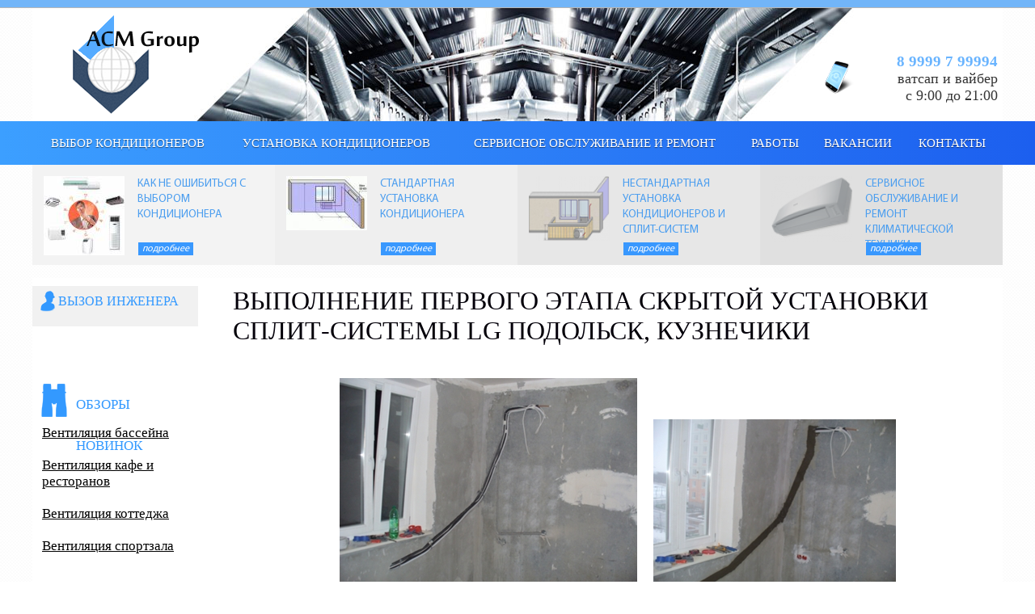

--- FILE ---
content_type: text/html; charset=utf-8
request_url: https://osmin.in/vypolnenie-pervogo-etapa-skrytoy-ustanovki-split
body_size: 5499
content:
<!DOCTYPE html PUBLIC "-//W3C//DTD XHTML+RDFa 1.0//EN"
  "http://www.w3.org/MarkUp/DTD/xhtml-rdfa-1.dtd">
<html xmlns="http://www.w3.org/1999/xhtml" xml:lang="ru" version="XHTML+RDFa 1.0" dir="ltr"
  xmlns:content="http://purl.org/rss/1.0/modules/content/"
  xmlns:dc="http://purl.org/dc/terms/"
  xmlns:foaf="http://xmlns.com/foaf/0.1/"
  xmlns:og="http://ogp.me/ns#"
  xmlns:rdfs="http://www.w3.org/2000/01/rdf-schema#"
  xmlns:sioc="http://rdfs.org/sioc/ns#"
  xmlns:sioct="http://rdfs.org/sioc/types#"
  xmlns:skos="http://www.w3.org/2004/02/skos/core#"
  xmlns:xsd="http://www.w3.org/2001/XMLSchema#">

<head profile="http://www.w3.org/1999/xhtml/vocab">
  <meta http-equiv="Content-Type" content="text/html; charset=utf-8" />
<script src="https://www.google.com/recaptcha/api.js?hl=ru" async="async" defer="defer"></script>
<meta name="yandex-verification" content="6b72b11f30cbfd0a" />
<meta name="description" content="Выполнение первого этапа скрытой установки сплит-системы LG Подольск, Кузнечики" />
<meta name="abstract" content="Выполнение первого этапа скрытой установки сплит-системы LG Подольск, Кузнечики" />
<meta name="keywords" content="Выполнение первого этапа скрытой установки сплит-системы LG Подольск, Кузнечики" />
<meta name="generator" content="Drupal 7 (https://www.drupal.org)" />
<link rel="canonical" href="https://osmin.in/vypolnenie-pervogo-etapa-skrytoy-ustanovki-split" />
<link rel="shortcut icon" href="https://osmin.in/sites/default/files/favicon.ico" type="image/vnd.microsoft.icon" />
  <title>Выполнение первого этапа скрытой установки сплит-системы LG Подольск, Кузнечики</title>
  <style type="text/css" media="all">
@import url("https://osmin.in/modules/system/system.base.css?smu1lk");
@import url("https://osmin.in/modules/system/system.menus.css?smu1lk");
@import url("https://osmin.in/modules/system/system.messages.css?smu1lk");
@import url("https://osmin.in/modules/system/system.theme.css?smu1lk");
</style>
<style type="text/css" media="all">
@import url("https://osmin.in/modules/comment/comment.css?smu1lk");
@import url("https://osmin.in/modules/field/theme/field.css?smu1lk");
@import url("https://osmin.in/modules/node/node.css?smu1lk");
@import url("https://osmin.in/modules/user/user.css?smu1lk");
@import url("https://osmin.in/sites/all/modules/views/css/views.css?smu1lk");
@import url("https://osmin.in/sites/all/modules/ckeditor/css/ckeditor.css?smu1lk");
</style>
<style type="text/css" media="all">
@import url("https://osmin.in/sites/all/modules/ctools/css/ctools.css?smu1lk");
@import url("https://osmin.in/sites/all/modules/flexslider/assets/css/flexslider_img.css?smu1lk");
@import url("https://osmin.in/sites/all/libraries/flexslider/flexslider.css?smu1lk");
</style>
<style type="text/css" media="all">
@import url("https://osmin.in/sites/all/themes/cond/css/reset.css?smu1lk");
@import url("https://osmin.in/sites/all/themes/cond/css/template.css?smu1lk");
@import url("https://osmin.in/sites/all/themes/cond/css/layout.css?smu1lk");
</style>

<!--[if lte IE 7]>
<link type="text/css" rel="stylesheet" href="https://osmin.in/sites/all/themes/cond/css/ie.css?smu1lk" media="all" />
<![endif]-->

<!--[if IE 6]>
<link type="text/css" rel="stylesheet" href="https://osmin.in/sites/all/themes/cond/css/ie6.css?smu1lk" media="all" />
<![endif]-->
  <script type="text/javascript" src="https://osmin.in/sites/all/modules/jquery_update/replace/jquery/1.10/jquery.min.js?v=1.10.2"></script>
<script type="text/javascript" src="https://osmin.in/misc/jquery-extend-3.4.0.js?v=1.10.2"></script>
<script type="text/javascript" src="https://osmin.in/misc/jquery-html-prefilter-3.5.0-backport.js?v=1.10.2"></script>
<script type="text/javascript" src="https://osmin.in/misc/jquery.once.js?v=1.2"></script>
<script type="text/javascript" src="https://osmin.in/misc/drupal.js?smu1lk"></script>
<script type="text/javascript" src="https://osmin.in/sites/all/modules/jquery_update/replace/ui/external/jquery.cookie.js?v=67fb34f6a866c40d0570"></script>
<script type="text/javascript" src="https://osmin.in/sites/default/files/languages/ru_owg16CmLHLx2EZjsUyZ-iSzW9CIRHkXS4J7OPaNFCLs.js?smu1lk"></script>
<script type="text/javascript" src="https://osmin.in/sites/all/modules/captcha/captcha.js?smu1lk"></script>
<script type="text/javascript" src="https://osmin.in/sites/all/libraries/flexslider/jquery.flexslider-min.js?smu1lk"></script>
<script type="text/javascript" src="https://osmin.in/sites/all/themes/cond/js/templates.js?smu1lk"></script>
<script type="text/javascript" src="https://osmin.in/sites/all/themes/cond/js/carouFredSel/jquery.carouFredSel-6.2.1-packed.js?smu1lk"></script>
<script type="text/javascript">
<!--//--><![CDATA[//><!--
jQuery.extend(Drupal.settings, {"basePath":"\/","pathPrefix":"","setHasJsCookie":0,"ajaxPageState":{"theme":"cond","theme_token":"yfG66qHXC3aqOhsiSEil6VufU-zP4OTUqKh0CHwDLWw","js":{"sites\/all\/modules\/flexslider\/assets\/js\/flexslider.load.js":1,"sites\/all\/modules\/jquery_update\/replace\/jquery\/1.10\/jquery.min.js":1,"misc\/jquery-extend-3.4.0.js":1,"misc\/jquery-html-prefilter-3.5.0-backport.js":1,"misc\/jquery.once.js":1,"misc\/drupal.js":1,"sites\/all\/modules\/jquery_update\/replace\/ui\/external\/jquery.cookie.js":1,"public:\/\/languages\/ru_owg16CmLHLx2EZjsUyZ-iSzW9CIRHkXS4J7OPaNFCLs.js":1,"sites\/all\/modules\/captcha\/captcha.js":1,"sites\/all\/libraries\/flexslider\/jquery.flexslider-min.js":1,"sites\/all\/themes\/cond\/js\/templates.js":1,"sites\/all\/themes\/cond\/js\/carouFredSel\/jquery.carouFredSel-6.2.1-packed.js":1},"css":{"modules\/system\/system.base.css":1,"modules\/system\/system.menus.css":1,"modules\/system\/system.messages.css":1,"modules\/system\/system.theme.css":1,"modules\/comment\/comment.css":1,"modules\/field\/theme\/field.css":1,"modules\/node\/node.css":1,"modules\/user\/user.css":1,"sites\/all\/modules\/views\/css\/views.css":1,"sites\/all\/modules\/ckeditor\/css\/ckeditor.css":1,"sites\/all\/modules\/ctools\/css\/ctools.css":1,"sites\/all\/modules\/flexslider\/assets\/css\/flexslider_img.css":1,"sites\/all\/libraries\/flexslider\/flexslider.css":1,"sites\/all\/themes\/cond\/css\/reset.css":1,"sites\/all\/themes\/cond\/css\/template.css":1,"sites\/all\/themes\/cond\/css\/layout.css":1,"sites\/all\/themes\/cond\/css\/ie.css":1,"sites\/all\/themes\/cond\/css\/ie6.css":1}},"flexslider":{"optionsets":{"default":{"namespace":"flex-","selector":".slides \u003E li","easing":"swing","direction":"horizontal","reverse":false,"smoothHeight":false,"startAt":0,"animationSpeed":600,"initDelay":0,"useCSS":true,"touch":true,"video":false,"keyboard":true,"multipleKeyboard":false,"mousewheel":false,"controlsContainer":".flex-control-nav-container","sync":"","asNavFor":"","itemWidth":0,"itemMargin":0,"minItems":0,"maxItems":0,"move":0,"animation":"fade","slideshow":true,"slideshowSpeed":7000,"directionNav":true,"controlNav":true,"prevText":"\u041d\u0430\u0437\u0430\u0434","nextText":"\u0414\u0430\u043b\u0435\u0435","pausePlay":false,"pauseText":"\u041f\u0430\u0443\u0437\u0430","playText":"\u0418\u0433\u0440\u0430\u0442\u044c","randomize":false,"thumbCaptions":false,"thumbCaptionsBoth":false,"animationLoop":true,"pauseOnAction":true,"pauseOnHover":false,"manualControls":""}},"instances":{"flexslider-1":"default"}}});
//--><!]]>
</script>
</head>
<body class="html not-front not-logged-in one-sidebar sidebar-first page-node page-node- page-node-178 node-type-raboti featured triptych footer-columns" >
  <div id="skip-link">
    <a href="#main-content" class="element-invisible element-focusable">Перейти к основному содержанию</a>
  </div>
    <div class="abs_top"></div>

	<div id="header">
		<div class="header_body">
			<div class="container">
			<div class="mod_logo">
				<a href="/" title="acm group"><img src="https://osmin.in/sites/default/files/logocond.png" alt="acm group" /></a>
			</div>
			<div class="mod_top_address">

              			      <div class="region region-header">
    <div id="block-block-1" class="block block-block">

      
  <div class="content">
    <div class="rteright"><span style="font-size:12px;"><span style="font-family:georgia,serif;"><a href="tel:88007754537">8 9999 7 99994</a></span></span></div>
<p class="rteright">ватсап и вайбер<br />
с 9:00 до 21:00</p>
<p><meta name="yandex-verification" content="6b72b11f30cbfd0a" /></p>
<!-- Yandex.Metrika counter --><script src="//mc.yandex.ru/metrika/watch.js" type="text/javascript"></script><script type="text/javascript">
<!--//--><![CDATA[// ><!--

try { var yaCounter22453615 = new Ya.Metrika({id:22453615});
} catch(e) { }

//--><!]]>
</script>  </div>
</div>
  </div>
			</div>
				<div class="clearfix"></div>
			</div>
			<div class="mod_main_menu">
				<div class="container">

                <h2 class="element-invisible">Главное меню</h2><ul id="main-menu-links" class="menu  clearfix"><li class="menu-369 first"><a href="/kondicionery">выбор кондиционеров</a></li>
<li class="menu-367"><a href="/ustanovka-kondicionerov-0">Установка кондиционеров</a></li>
<li class="menu-365"><a href="/servisnoe-obsluzhivanie-remont-klimaticheskoy">Сервисное обслуживание и ремонт</a></li>
<li class="menu-525"><a href="/works" title="">Работы</a></li>
<li class="menu-373"><a href="/vakansii" title="">Вакансии</a></li>
<li class="menu-370 last"><a href="/nash-adres-v-podolske" title="Контакты">КОНТАКТЫ</a></li>
</ul>				</div>
			</div>
			<div class="container">
				<div class="mod_news">
					  <div class="region region-featured">
    <div id="block-views-stati-block" class="block block-views">

      
  <div class="content">
    <div class="view view-stati view-id-stati view-display-id-block view-dom-id-2a035e9fc93cf353a9eaf6491ceec7dd">
        
  
  
      <div class="view-content">
      <div class="item-list">    <ul>          <li class="views-row views-row-1">  
  <div class="views-field views-field-field-image">        <div class="field-content">

<a href="/kak-ne-oshibitsya-s-vyborom-kondicionera"><img typeof="foaf:Image" src="https://osmin.in/sites/default/files/styles/thumbnail/public/field/image/airpodbor.jpg?itok=BKS7kS8S" width="100" height="98" alt="" /></a></div>  </div>  
  <div class="views-field views-field-title">        <span class="field-content">

<a href="/kak-ne-oshibitsya-s-vyborom-kondicionera">Как не ошибиться с выбором кондиционера</a></span>  </div>  
  <div class="views-field views-field-view-node">        <span class="field-content">

<a href="/kak-ne-oshibitsya-s-vyborom-kondicionera">Подробнее</a></span>  </div></li>
          <li class="views-row views-row-2">  
  <div class="views-field views-field-field-image">        <div class="field-content">

<a href="/standartnaya-ustanovka-kondicionera"><img typeof="foaf:Image" src="https://osmin.in/sites/default/files/styles/thumbnail/public/field/image/standartnyy-montazh-konditsionera-3.jpg?itok=9qsVyCeQ" width="100" height="67" alt="" /></a></div>  </div>  
  <div class="views-field views-field-title">        <span class="field-content">

<a href="/standartnaya-ustanovka-kondicionera">СТАНДАРТНАЯ УСТАНОВКА КОНДИЦИОНЕРА</a></span>  </div>  
  <div class="views-field views-field-view-node">        <span class="field-content">

<a href="/standartnaya-ustanovka-kondicionera">Подробнее</a></span>  </div></li>
          <li class="views-row views-row-3">  
  <div class="views-field views-field-field-image">        <div class="field-content">

<a href="/nestandartnaya-ustanovka-kondicionerov-split"><img typeof="foaf:Image" src="https://osmin.in/sites/default/files/styles/thumbnail/public/field/image/03.png?itok=oEJXme3W" width="100" height="80" alt="" /></a></div>  </div>  
  <div class="views-field views-field-title">        <span class="field-content">

<a href="/nestandartnaya-ustanovka-kondicionerov-split">НЕСТАНДАРТНАЯ УСТАНОВКА КОНДИЦИОНЕРОВ И СПЛИТ-СИСТЕМ</a></span>  </div>  
  <div class="views-field views-field-view-node">        <span class="field-content">

<a href="/nestandartnaya-ustanovka-kondicionerov-split">Подробнее</a></span>  </div></li>
          <li class="views-row views-row-4">  
  <div class="views-field views-field-field-image">        <div class="field-content">

<a href="//servisnoe-obsluzhivanie-remont-klimaticheskoy"><img typeof="foaf:Image" src="https://osmin.in/sites/default/files/styles/thumbnail/public/field/image/04.png?itok=EggrW23r" width="100" height="82" alt="" /></a></div>  </div>  
  <div class="views-field views-field-title">        <span class="field-content">

<a href="//servisnoe-obsluzhivanie-remont-klimaticheskoy">СЕРВИСНОЕ ОБСЛУЖИВАНИЕ И РЕМОНТ КЛИМАТИЧЕСКОЙ ТЕХНИКИ </a></span>  </div>  
  <div class="views-field views-field-view-node">        <span class="field-content">

<a href="//servisnoe-obsluzhivanie-remont-klimaticheskoy">Подробнее</a></span>  </div></li>
      </ul></div>    </div>
  
  
  
  
  
  
</div>  </div>
</div>
  </div>
				</div>
				<div class="crearfix"></div>
			</div>

		</div>
	</div>
	<a name="top"></a>
<div class="container">
	<div id="container">
		<div id="left">
			<div class="left_body">

				<div class="mod_left_menu">
					  <div class="region region-sidebar-first">
    <div id="block-webform-client-block-135" class="block block-webform">

        <h2>Вызов инженера</h2>
    
  <div class="content">
      </div>
</div>
<div id="block-menu-menu-sidebar" class="block block-menu">

      
  <div class="content">
    <ul class="menu clearfix"></ul>  </div>
</div>
  </div>
				</div>
				<div class="mod_novelty">
					<div class="title">обзоры новинок</div>
					  <div class="region region-triptych-middle">
    <div id="block-views-rew-block" class="block block-views">

      
  <div class="content">
    <div class="view view-rew view-id-rew view-display-id-block view-dom-id-da0c3aa305d981ef2434d688c14acbd3">
        
  
  
      <div class="view-content">
      <div class="item-list">    <ul>          <li class="">  
          

<a href="//ventilyaciya-basseyna">Вентиляция бассейна </a>  </li>
          <li class="">  
          

<a href="//ventilyaciya-kafe-restoranov">Вентиляция кафе и ресторанов </a>  </li>
          <li class="">  
          

<a href="//ventilyaciya-kottedzha">Вентиляция коттеджа </a>  </li>
          <li class="">  
          

<a href="//ventilyaciya-sportzala">Вентиляция спортзала </a>  </li>
      </ul></div>    </div>
  
  
  
  
  
  
</div>  </div>
</div>
<div id="block-menu-menu-reviewmenu" class="block block-menu">

      
  <div class="content">
    <ul class="menu clearfix"></ul>  </div>
</div>
<div id="block-block-2" class="block block-block">

      
  <div class="content">
    <p> </p>
<p><a href="/kondicioneru_zanussi"><img alt="" src="/sites/default/files/pictures/zanussi_0.png" style="width: 200px; height: 66px;" /></a></p>
<p> </p>
<p><a href="/kondicioneru_ballu"><img alt="" src="/sites/default/files/pictures/ballu.png" style="width: 200px; height: 64px;" /></a></p>
<p> </p>
<p><a href="/kondicioneru_elektrolux"><img alt="" src="/sites/default/files/pictures/Elektroluks-ZTI-7650-4.jpg" style="width: 200px; height: 69px;" /></a></p>
<p> </p>
<p><a href="/kondicioneru_hitachi"><img alt="" src="/sites/default/files/pictures/log.jpg" style="width: 200px; height: 68px;" /></a></p>
<p> </p>
<p><a href="/kondicioneru_mitsubishi"><img alt="" src="/sites/default/files/pictures/978.jpg" style="width: 200px; height: 83px;" /></a></p>
<p> </p>
  </div>
</div>
  </div>
				</div>

			</div>
		</div>
		<div id="main" class="margin_left">
			<div class="main_body">
            	<div class="main_info">
										<div class="com_services">
                        <h1 class="title">Выполнение первого этапа скрытой установки сплит-системы LG Подольск, Кузнечики</h1>
                                                        <div class="tabs">
                                                              </div>
                          						  <div class="region region-content">
    <div id="block-system-main" class="block block-system">

      
  <div class="content">
    <div id="node-178" class="node node-raboti node-full clearfix" about="/vypolnenie-pervogo-etapa-skrytoy-ustanovki-split" typeof="sioc:Item foaf:Document">

      <span property="dc:title" content="Выполнение первого этапа скрытой установки сплит-системы LG Подольск, Кузнечики" class="rdf-meta element-hidden"></span><span property="sioc:num_replies" content="0" datatype="xsd:integer" class="rdf-meta element-hidden"></span>
  
  <div class="content clearfix">
    <div class="field field-name-field-image field-type-image field-label-hidden"><div class="field-items"><div class="field-item even"><img typeof="foaf:Image" src="https://osmin.in/sites/default/files/vypolnenie_pervogo_jetapa_skrytoi_-71978.jpg" width="368" height="276" alt="" /></div><div class="field-item odd"><img typeof="foaf:Image" src="https://osmin.in/sites/default/files/vypolnenie_pervogo_jetapa_skrytoi_-23691.jpg" width="300" height="225" alt="" /></div><div class="field-item even"><img typeof="foaf:Image" src="https://osmin.in/sites/default/files/ustanovka_kondiccionerov_kuznechik-52576.jpg" width="231" height="173" alt="" /></div></div></div><div class="field field-name-body field-type-text-with-summary field-label-hidden"><div class="field-items"><div class="field-item even" property="content:encoded"><p>Согласитесь хорошо когда ничего не торчит (я про трассу). Такая установка выполняется в два этапа она даже так и называется на сленге монтажниклв "в два этапа" сначала закладывается трасса (трубопрвод с кабелями), а после окончания ремонта подключаем внешний и внутренний блок.   Наши поздравления новоселам Кузнечиков ! ! ! И не забывайте приглашать на ежегодное сервисное обслуживание, тогда <a href="http://osmin.in/kondicioneru"><strong>кондиционер</strong></a><a href="http://osmin.in/kondicioneru"> </a>прослужит долго.   </p>
</div></div></div>  </div>

  
  
</div>
  </div>
</div>
  </div>
						<div class="clr"></div>
					</div>

                    					<div class="clr"></div>
                </div>
            </div>
		</div>
		<div class="clearfix"></div>
		</div>
	</div>

</div>
<div id="footer">
	<div class="footer_body">
		<div class="container">
		<div class="mod_foot_menu">
              <div class="region region-footer-firstcolumn">
    <div id="block-menu-menu-cat" class="block block-menu">

        <h2>Категории</h2>
    
  <div class="content">
    <ul class="menu clearfix"></ul>  </div>
</div>
<div id="block-menu-menu-about" class="block block-menu">

        <h2>Кондиционеры</h2>
    
  <div class="content">
    <ul class="menu clearfix"></ul>  </div>
</div>
  </div>
					</div>
		<div class="mod_foot_social">
			<div class="title">Наши контакты</div>
			<div class="wrap">
			  <div class="region region-footer-thirdcolumn">
    <div id="block-block-3" class="block block-block">

      
  <div class="content">
    <p><a href="/%D0%BA%D0%BE%D0%BD%D1%82%D0%B0%D0%BA%D1%82%D1%8B"><img alt="" src="/sites/default/files/field/image/2015-01-19%2020-33-03%20%D0%A1%D0%BA%D1%80%D0%B8%D0%BD%D1%88%D0%BE%D1%82%20%D1%8D%D0%BA%D1%80%D0%B0%D0%BD%D0%B0.png" style="height:50px; width:140px" /></a></p>
  </div>
</div>
  </div>
			</div>
		</div>
		</div>
		<div class="mod_foot_info">
			<div class="container">
				  <div class="region region-footer">
    <div id="block-block-5" class="block block-block">

      
  <div class="content">
    <p><strong>142110, г. Подольск, ул. Кирова, д.82 </strong></p>
<p><strong>тел.</strong> +7 9999 7 9999 4  <strong>      e-mail: </strong><a href="mailto:6699048@mail.ru">6699048@mail.ru</a></p>
  </div>
</div>
<div id="block-block-4" class="block block-block">

      
  <div class="content">
    <p>© 2011–2021 <strong>АСМ Group</strong></p>
<p><strong>Кондиционирование  Вентиляция  Отопление</strong></p>
  </div>
</div>
  </div>
			</div>


		</div>

	</div>
</div>
<div class="over">
    <div id="cityoverlay">
        <div class="popup">
            <h2>Выберите город</h2><div class="close" onclick="listClose()">Закрыть</div>
            <div class="columns">
                          </div>
        </div>
    </div>
    </div>  <script type="text/javascript" src="https://osmin.in/sites/all/modules/flexslider/assets/js/flexslider.load.js?smu1lk"></script>
</body>
</html>


--- FILE ---
content_type: text/css
request_url: https://osmin.in/sites/all/themes/cond/css/reset.css?smu1lk
body_size: 667
content:
@charset "utf-8";
/* CSS Document */


@font-face {
	font-family: 'MyriadPro-Regular';
	src: url('MyriadPro-Regular.eot')
}

@font-face {
	font-family: 'MyriadPro-Regular';
	src: url('MyriadPro-Regular.ttf')
}

html,
body,
div {
	margin: 0;
}

html,
body {
	height: 100%;
	font-family: Tahoma;
	font-size: 100%;
	color: #000;
	background: #fff url(../images/tpl/body.gif) left top;
}

/* ========== h ========== */

h1,
div.h1,
h2,
div.h2,
h3,
div.h3,
h4,
div.h4,
h5,
div.h5,
h6,
div.h6 {
	font-weight: normal;
	margin: 0 0 .5em 0;
	text-transform: uppercase;
}

/* ========== h1 ========== */

h1,
div.h1 {
	font-size: 1.37em;
}

/* ========== h2 ========== */

h2,
div.h2 {
	font-size: 1.83em;
}

/* ========== h3 ========== */

h3,
div.h3 {
	font-size: 1.66em;
}

/* ========== h4 ========== */

h4,
div.h4 {
	font-size: 1.5em;
}

/* ========== h5 ========== */

h5,
div.h5 {
	font-size: 1.33em;
}

/* ========== table ========== */

table {
	border: 0;
	border-collapse: collapse;
}

/* ========== A ========== */

a {
	color: #69b4ff;
	text-decoration: underline;
}

a:hover {
	text-decoration: none;
}

/* ========== UL ========== */

/* ==== menu ==== */

ul.menu,
ul.menu li,
ul.form,
ul.form li,
ul.lists,
ul.lists li {
	margin: 0;
	padding: 0;
	list-style: none;
	list-style-image: none;
}

ul.menu,
ul.menu li {
	display: block;
}

/* ========== form ========== */

form {
	margin: 0;
	padding: 0;
}

/* ====== label ====== */

.lbl {
	display: block;
	font-size: 11px;
	padding: 0 0 4px 0;
}

/* ========== img ========== */

img {
	border: 0;
}

/* ========== sep ========== */

/* ========== sep_color ========== */

.sep_color,
.sep_color .left,
.sep_color .right {
	height: 1px;
}

.sep_color .left {
	float: left;
	width: 50%;
	background: #2b282b;
}

.sep_color .right {
	margin-left: 50%;
	background: #2b282b;
}

/* ========== all ========== */

.clr {
	height: 0;
	clear: both;
}

.strong {
	font-weight: bold;
}

.align_left {
	text-align: left !important;
}

.align_right {
	text-align: right !important;
}

.flt_left {
	float: left;
}

.flt_right {
	float: right;
}

/* ========== color ========== */

.yelow {
	color: #f5ca00;
}

.red {
	color: #dd5f53;
}

.brown {
	color: #b88067;
}

.red_bg {
	background: #fd2f0d;
	color: #fff;
	padding: 0 5px;
}

--- FILE ---
content_type: text/css
request_url: https://osmin.in/sites/all/themes/cond/css/template.css?smu1lk
body_size: 5894
content:
@charset "utf-8";
/* CSS Document */

/* ========== скелет ========== */
h1.title {
    color: #04000a;
    font-size: 2em;
    padding-bottom: 14px;
}
.abs_top {
	height: 9px;
	width: 100%;
	background: #72b5f8;
	border-bottom: 1px solid #b7b7b7;
	position: absolute;
	left: 0;
	top: 0;
	z-index: 8;
}
.over{
	display: none;
}
.container {
	width: 1200px;
	margin: 0px auto ;
	font-size: 16px;
	background: #fff;
	position: relative;
}
.clearfix {
	clear: both;
}
.mod_top_address p:first-child{
	position: absolute;
	top: -45px;
	right: 0px;

}
.mod_top_address p:first-child span {
	font-size: 14px;
	padding: 0px;
	color: #69b4ff;
}
#container {
	z-index: 7;
	padding: 10px 0;
	margin: 0 34px 0 36px;
}

.main_body {}

.main_body p {
	line-height: 1.3em;
}

.main_info {}

.margin_left {
	margin-left: 248px;
}

.margin_right {}

/* ===== Шапка ===== */

#header .header_body>.container:first-child{
	background: url(../images/tpl/header.jpg) no-repeat  center 6px;
	height: 150px;
}
#header .container {
	background: transparent;
}
#header .header_body {
	height: 344px;
}

/* ===== Left ===== */

div#left {
	width: 205px;
}

div.left_body {}

/* ===== Right ===== */

div#right {}




div.right_body {}

/* ===== Подвал ===== */

#footer .container {
	background: transparent;
	font-size: 1em;
}
#footer {
	height: 238px;
	border-top: 1px solid #a3adbb;
	z-index: 6;
}

.footer_body {
	height: 231px;
	border-top: 7px solid #3a506d;
	font-size: .75em;
}

/* ========== ========== */

/* ========== A ========== */

/* ========== img ========== */

/* ========== UL ========== */

/* ========== table ========== */

/* ==== table.tbl ==== */

table.tbl {
    border-collapse: separate !important;
    border-spacing: 0;
	width: 100%;
	margin-bottom: 15px;
}
.main_info tbody {
  border-color:#000;
	border: 0px;
}
table.tbl th,
table.tbl td {
	text-align: center;
	padding: 3px 0px;
}

table.tbl th {
	font-size: 1.16em;
	font-weight: normal;
	background: #3399ff;
	color: #fff;
	border-bottom: 1px solid #f1f1f1;
}

table.tbl td {
	font-size: 1.083em;
	color: #b1b1b1;
	border-left: 0;
	border-top: 0;
	padding: 0px 30px;
	border-left: 1px solid #cfcfcf;
	background: #f1f1f1;
}

table.tbl tr td.bdr_top {
	border-top: 1px solid #cfcfcf;
	text-align: center;
}

table.tbl tr td.bdr_top:first-of-type {
	border-bottom: 1px solid #cfcfcf;
	padding: 6px 0;
}

table.tbl tr td:last-of-type {
	border-right: 1px solid #cfcfcf;
}

table.tbl tr:last-of-type td {
	border-bottom: 1px solid #cfcfcf;
}

/* ====== input ====== */

/* === itext === */

input.itext {
	font-family: Tahoma;
	padding: 5px 8px 4px 8px;
	margin: 0;
	background: #fff;
	font-size: .75em;
	border: 0;
	color: #000;
	text-transform: uppercase;
}

textarea.itext {
	font-family: Tahoma;
	padding: 5px 8px 4px 8px;
	margin: 0;
	background: #fff;
	font-size: .75em;
	border: 0;
	color: #000;
	text-transform: uppercase;
}

/* ========= button ========= */

.btn {
	font-family: Tahoma;
	display: inline-block;
	height: 24px;
	line-height: 2em;
	border: none;
	background: #3399ff;
	color: #fff;
	padding: 0 14px;
	margin: 0;
	font-size: 1em;
	text-align: center;
	text-decoration: none;
	text-transform: uppercase;
}

.btn:hover {
	background: #3a506d;
}

/* ========== all ========== */

/* === пагинация === */

.list_pages {
	text-align: right;
	margin-top: 34px;
	font-size: 1.083em;
}

.list_pages ul li,
.list_pages a {
	display: inline-block;
	color: #464646;
}

.list_pages a {
	text-decoration: none;
}

.list_pages .num a {
	padding: 0px 4px;
}

.list_pages li.active a {
	background: #ffeb40;
	border: 1px solid #cecece;
	font-weight: bold;
}

.list_pages .ava a {
	padding: 0;
}

.list_pages .ava img {
	vertical-align: middle;
	position: relative;
	top: -1px;
	margin: 0 9px;
}

/* ========== sep ========== */

.sep {
	height: 1px;
	display: block;
	background: #dcddde;
	margin: 20px 0;
}

/* ========== компоненты ========== */

/* === com_services === */

.com_services {}

.com_services .node {
	width: 100%;
	float: left;
	padding-bottom: 25px;

}
.com_services .views-field-title {
    margin: 0px;
    
    font-size: 1.5em;
   
    line-height: 2em;
    background: #3399ff;
    color: #fff;
    text-transform: uppercase;
    text-align: center;
    clear: both;
    width: 100%;
}
.com_services .views-field-title a {
    color: #fff;
    text-decoration: none;
    display: block;
}

.com_services .views-field-field-image {
	width: 136px;
	float: left;
	padding: 32px 0 0 30px;
}
.com_services .view-id-works  .views-field-field-image {
	width: auto !important;
	text-align: center;
}

#block-system-main .views-field-body{
	margin: 0px;
}
.com_services .views-field-body {
	margin: 0 10px 0 182px;
	padding-top: 20px;
}
.com_services .desc {
	color: #69b4ff;
	font-size: 1.16em;
	padding-bottom: 20px;
}

.com_services .desc a {
	color: #69b4ff;
	text-decoration: none;
}

.com_services .desc a:hover {
	text-decoration: underline;
}

.com_services p {
	line-height: 1.5em;
	margin: 0 0;

}

.com_services .views-field-view-node {
	float: right;
	text-transform: uppercase;
	margin-bottom: 10px;
}

/* ========== Мoдули ========== */

/* === */

/* === логотип === */

.mod_logo {
	position: absolute;
	top: 19px;
	left: 50px;
}
.mod_logo a, .mod_logo img {
	display: block;
}

	/* === адрес в шапке === */

.mod_top_address {

	position: absolute;

	background: url(../images/tpl/mod_top_address.png) no-repeat left 10px;
	top: 65px;
	right: 6px;
	color: #55abff;
	padding-left: 34px;
	width: 180px;
}

.mod_top_address span {
	font-size: 19px;
	font-weight: bold;

	color: #1F66F0;
	padding-left: 12px;
}
.mod_top_address p {
    margin: 0px;
	color: #343434;
	font-size: 18px;
}

.mod_top_address div {}

.mod_top_address div a {
	text-decoration: none;
}

.mod_top_address .email {}

.mod_top_address .phone {}

.mod_top_address .site {}

.mod_top_address .site a {}

/* === главное меню === */

.mod_main_menu {
	height: 54px;
	width: 100%;
	text-transform: uppercase;
	font-size: 1.33em;

	/* Permalink - use to edit and share this gradient: http://colorzilla.com/gradient-editor/#3c9fff+0,1c5fef+100 */
	background: rgb(60,159,255); /* Old browsers */
	/* IE9 SVG, needs conditional override of 'filter' to 'none' */
	background: url([data-uri]);
	background: -moz-linear-gradient(left,  rgba(60,159,255,1) 0%, rgba(28,95,239,1) 100%); /* FF3.6+ */
	background: -webkit-gradient(linear, left top, right top, color-stop(0%,rgba(60,159,255,1)), color-stop(100%,rgba(28,95,239,1))); /* Chrome,Safari4+ */
	background: -webkit-linear-gradient(left,  rgba(60,159,255,1) 0%,rgba(28,95,239,1) 100%); /* Chrome10+,Safari5.1+ */
	background: -o-linear-gradient(left,  rgba(60,159,255,1) 0%,rgba(28,95,239,1) 100%); /* Opera 11.10+ */
	background: -ms-linear-gradient(left,  rgba(60,159,255,1) 0%,rgba(28,95,239,1) 100%); /* IE10+ */
	background: linear-gradient(to right,  rgba(60,159,255,1) 0%,rgba(28,95,239,1) 100%); /* W3C */
	filter: progid:DXImageTransform.Microsoft.gradient( startColorstr='#3c9fff', endColorstr='#1c5fef',GradientType=1 ); /* IE6-8 */

}

.mod_main_menu ul {
	display: table-row;
}
.mod_main_menu ul li.last a {
	border: none !important;
}


.mod_main_menu a,
.mod_main_menu a span {}

.mod_main_menu a {
	height: 54px;
	line-height: 54px;
	display: block;
	text-decoration: none;
	color: #fff;
	padding: 0px 10px;
	text-shadow: 0px 1px 1px rgba(0,0,0,0.5);
	margin: 0;
	cursor: pointer;
	font-size: 15px;
	text-align: center;
}
.mod_main_menu {

	width: 100%;
}
.mod_main_menu .container {
	display: table;

}
#main-menu-links li {
	display: table-cell;
}
.mod_main_menu a span {}

.mod_main_menu .active a,
.mod_main_menu a:hover {
	background: #3a506d;
	color: #fff;

}

/* === Новости === */

.mod_news {
	width: 100%;
	font-family: 'MyriadPro-Regular';
	background: #f7f7f7;

}

.mod_news ul {}

.mod_news ul li {
	height: 124px;
	width: 25%;
	float: left;
	display: block;
	position: relative;
    margin: 0px;
}

.mod_news ul li.l_02 {
	background: #efefef;
}
.mod_news .views-field-field-image{
    width: 116px;
    float: left;
	padding-left: 14px;
    padding-top: 14px;
}
.mod_news .views-field-title {
    margin-left: 115px;
    padding-top: 14px;
	padding-right: 10px;
}
.mod_news .views-field-title a {
    text-decoration: none;
    color: #4c9eef;
	font-size: 14px;
	line-height: 14px;
    text-transform: uppercase;
}
.mod_news .views-field-body{
    color: #b1b1b1;
    font-size: .8em;
    padding-top: 3px;
    margin-left: 122px;
}
.mod_news ul li.l_03 {
	background: #e7e7e7;
}
.mod_news p {
    margin: 0px;
}

.mod_news .views-row-1 {
	background: #f3f3f3;
}
.mod_news .views-row-2 {
    background: #efefef;
}
.mod_news .views-row-3 {
    background: #e7e7e7;
}
.mod_news .views-row-4{
    background: #e0e0e0;
}
.mod_news .item-list  ul:after{
	content:"";
	display: block;
	clear: both;
}
.mod_news .views-field-view-node{
	position: absolute;
	bottom: 12px;
	left: 131px;
	/* right: 50px; */
	text-align: right;
}
.mod_news .views-field-view-node a {
	display: block;
	padding: 1px 5px;
	background: #3998FE;
	color: #fefefe;
	font-size: 12px;
	text-transform: lowercase;
	font-style: italic;
	text-decoration: none;
}
.mod_news ul li.l_04 {
	background: #e0e0e0;
}

.mod_news .left {
	width: 116px;
	float: left;
	text-align: right;
	padding-top: 18px;
}

.mod_news .right {
	margin-left: 122px;
	padding-top: 20px;
}

.mod_news a.title {
	text-decoration: none;
	color: #4c9eef;
	text-transform: uppercase;
}

.mod_news .desc {
	color: #b1b1b1;
	font-size: .8em;
	padding-top: 3px;
}

.mod_news .bottom {
	position: absolute;
	bottom: 15px;
	left: 64px;
}

.mod_news .bottom a {
	color: #b1b1b1;
	font-size: .8em;
	margin-left: 96px;
	text-transform: uppercase;
}

.mod_news .date {
	color: #222;
}

/* === Вызов Инженера === */

#block-webform-client-block-135 {
	background: #f1f1f1;
	padding: 6px 10px 10px 10px;
}

#block-webform-client-block-135 h2 {
	line-height: 26px;
	padding-left: 22px;
	color: #3399ff !important;
	font-size: 16px;
	font-weight: normal;
	background: url(../images/tpl/mod_feedback_title.png) no-repeat left top;
	background-size: contain;
	text-transform: uppercase;
}


#block-webform-client-block-135 .content  .form-item{
	margin-top: 9px;
}
#block-webform-client-block-135 .content  .form-item input {
	width:100%;
	font-family: Tahoma;
	padding: 5px 8px 4px 8px;
	margin: 0;
	background: #fff;
	font-size: .75em;
	border: 0;
	box-sizing: border-box;
	color: #000;
	text-transform: uppercase;
	outline: none;
}
#block-webform-client-block-135 {
	margin-bottom: 30px;
}
.grippie {
	display: none !important;
}
#block-webform-client-block-135 .content  .form-item textarea{
	height: 80px;
	font-family: Tahoma;
	padding: 5px 8px 4px 8px;
	margin: 0;
	background: #fff;
	font-size: .75em;
	border: 0;
	color: #000;
	text-transform: uppercase;
	outline: none;
	resize: none;
}


#block-webform-client-block-135 .content .form-actions{
	text-align: right;
	margin: 10px 0px;
}
#block-webform-client-block-135 .content .form-actions input{
	font-family: Tahoma;
	display: inline-block;
	height: 24px;
	line-height: 24px;
	border: none;
	background: #3399ff;
	color: #fff;
	padding: 0 14px;
	margin: 0;
	font-size: 14px;
	text-align: center;
	text-decoration: none;
	text-transform: uppercase;
}
/* === левое меню === */

.mod_left_menu {
	font-size: 16px;
	text-transform: uppercase;
}
#block-views-stati-block ul{
	margin: 0px;
	padding: 0px;
}
.mod_left_menu #block-menu-menu-sidebar ul li a {
	display: block;
	padding: 10px 12px;
	background: #3399ff;
	cursor: pointer;
	color: #fff ;
	text-transform: uppercase;
	border-bottom: 1px solid #fff;
	text-decoration: none;
	font-weight: bold;
}

.mod_left_menu ul li ul li a {
	padding-left: 14px;
	background: #f1f1f1 !important;
	font-weight: normal;
	color: #3399ff !important;
}

.mod_left_menu ul li ul li  a:hover {
	background: #3a506d;
}

/* === ОБЗОРЫ НОВИНОК === */

.mod_novelty {
	padding-top: 41px;
	font-size: 17px;
}

.mod_novelty .title {
	height: 41px;
	line-height: 3em;
	background: url(../images/tpl/mod_novelty_title.png) no-repeat 11px top;
	padding-left: 54px;
	color: #3399ff;
	text-transform: uppercase;
}
.mod_novelty ul {margin: 0px;}
.mod_novelty ul li {
	margin: 0px !important;
    list-style-image: none;
    list-style-type: none;
}
.mod_novelty ul li a {
	padding: 10px 12px;
	display: block;
}
.mod_novelty a {
	color: #000;
}

/* === производители слева === */

.mod_left_manufacturers {
	text-align: center;
	padding-top: 40px;
}

.mod_left_manufacturers img {
	margin-bottom: 30px;
}

/* === меню в подвале === */

.mod_foot_menu {
	width: auto;
	padding: 17px 0 0 15px;
	font-family: Arial;
	float: left;
}

.mod_foot_menu #block-menu-menu-cat, .mod_foot_menu #block-menu-menu-about {
	float: left;
}

.mod_foot_menu ul li {
	margin-top: 8px;
}

.mod_foot_menu a {
	text-decoration: none;
	color: #595959 !important;
}

.mod_foot_menu a:hover {
	text-decoration: underline;
}

.mod_foot_menu #block-menu-menu-cat {
	height: 120px;
	width: 300px;
	margin-right: 56px;
	background: url(../images/tpl/mod_foot_menu_ul_first.png) no-repeat left top;
}

.mod_foot_menu #block-menu-menu-cat li {
	margin-left: 38px;
}

.mod_foot_menu h2 {
	margin-top: 17px;
	font-size: 1.16em;
	font-weight: bold;
}

.mod_foot_menu #block-menu-menu-cat h2 {
	color: #3399ff;
    margin-left: 38px;
}

.mod_foot_menu #block-menu-menu-cat a {
	color: #fff !important;
}

/* === Наши контакты === */

.mod_foot_social {
	font-family: Arial;
	height: 120px;
	width: 420px;
	float: right;
	background: url(../images/tpl/mod_foot_social.png) no-repeat left top;
	margin: 20px 222px 0 0;
    text-transform: uppercase;
}
.mod_foot_social p {
    margin: 0px;
}
.mod_foot_social .title {
	margin: 17px 0 0 125px;
	font-size: 1.16em;
	color: #3399ff;
	font-weight: bold;
}

.mod_foot_social .wrap {
	padding: 24px 0 0 129px;
	color: white;
}

/* === инфа в подвале === */

.mod_foot_info {
	width: 100%;
	position: absolute;
	margin: 25px 0 0 0;
	background: #212121;
	color: #9b9b9b;
	height: 69px;
	left: 0;
	bottom: 0;
}

.mod_foot_info .copy {
	padding: 28px 0 0 124px;
	float: left;
}

.mod_foot_info a {
	color: #497097;
	text-decoration: none;
}

.mod_foot_info a:hover {
	text-decoration: underline;
}

.mod_foot_info .address {
	padding-top: 28px;
	margin-left: 387px;
	color: #497097;
}

.mod_foot_info .phone {}

.mod_foot_info .email {}

.mod_foot_info .email a {}

.mod_foot_info .logo {}

.mod_foot_info .couns {}

/* === слайдер === */

.mod_top_slider {
	height: 294px;
	margin: 0  0 55px;
	position: relative;
}

.mod_top_slider ul {}

.mod_top_slider ul li {
	height: 294px;
	width: 779px;
	float: left;
    list-style-image: none;
    list-style-type: none;
}

.mod_top_slider .views-field-field-image {
	width: 350px;
	float: left;
}

.mod_top_slider .views-field-field-image .field-content {
	height: 294px;
	width: 350px;
	text-align: center;
	display: table-cell;
	vertical-align: middle;
}

.mod_top_slider .views-field-title {
	margin-left: 367px;
}

.mod_top_slider .views-field-title .field-content {
	color: #3399ff;
	font-size: 4.33em;
	font-family: 'MyriadPro-Regular';
}
.mod_top_slider .views-field-title .field-content a{
    text-decoration: none;
}
.mod_top_slider .views-field-body {
	font-family: Arial;
	color: #7a7a7a;
	padding: 0 20px;
	line-height: 1.5em;
}

.mod_top_slider .views-field-view-node {
	position: absolute;
	bottom: 42px;
	left: 500px;
}

.mod_top_slider .price {
	font-family: 'MyriadPro-Regular';
	font-size: 3em;
	float: left;
	color: #000;
	text-transform: uppercase;
}

.mod_top_slider .views-field-view-node  .field-content a{
	font-family: Arial;
	text-transform: uppercase;
	margin-left: 45px;
	color: #7a7a7a;
	position: relative;
	top: 16px;
}



.mod_top_slider .pagination {
	position: absolute;
	bottom: 0;
	right: 0;
}

.mod_top_slider .pagination a {
	height: 11px;
	width: 11px;
	display: block;
	font-size: .01em;
	background: url(../images/tpl/mod_top_slider_pages.png) no-repeat left top;
	float: left;
	margin-left: 9px;
	color: #7a98ac;
	text-align: center;
}

.mod_top_slider .pagination a.selected {
	background-position: right top;
	color: #3399ff;
}

/* === слайдер === */

.mod_slider {
	text-align: center;
	margin: 0 auto;
	position: relative;
}

.mod_slider ul {}

.mod_slider ul li {
	height: 220px;
	width: 220px;
	margin: 0 9px;
	float: left;
    list-style-type: none;
    list-style-image: none;
	text-align: center;
}

.mod_slider .nav {
	height: 37px;
	width: 24px;
	position: absolute;
	top: 135px;
	display: block;
	background: url(../images/tpl/mod_slider_nav.png) no-repeat;
	cursor: pointer;
}

.mod_slider .prev {
	left: 0px;
	background-position: left top;
}

.mod_slider .next {
	right: 0px;
	background-position: right top;
}

/* === Каталог: === */

.mod_cat_menu {
	padding-bottom: 18px;
}

.mod_cat_menu .title {
	color: #04000a;
	font-size: 2em;
	padding-bottom: 14px;
}

.mod_cat_menu ul {
	background: #f1f1f1;
	height: 34px;
}

.mod_cat_menu ul li {
	font-family: Verdana;
	font-size: 1.5em;
	margin-left: 38px;
	padding: 5px 0;
	float: left;
}

.mod_cat_menu a {
	color: #3399ff;
	text-decoration: none;
}

.mod_cat_menu a:hover,
.mod_cat_menu .active a {
	color: #b1b1b1;
}
.mod_foot_info .block {
	display: inline-block;
	padding: 10px 20px;
	width: 29%;
	vertical-align: top;
}
.mod_foot_info .block p {
	margin: 5px 0px 7px;
}
/* === Производители === */

.mod_vendors {
	padding: 0 0 10px 18px;
	font-size: 1.16em;
}

.mod_vendors .title {
	color: #3a506d;
	padding-bottom: 14px;
}

.mod_vendors ul {
	width: auto;
	float: left;
	margin-right: 30px;
}

.mod_vendors a {
	color: #04000a;
	text-decoration: none;
}

.mod_vendors .active a,
.mod_vendors a:hover {
	color: #3399ff;
}
.view-works table {
	width: 100%;
}
.view-works .views-field-field-image {
	margin: 0 auto;
	padding: 10px 0px;
	float: none;
}
.view-works  .views-field-name{
	text-align: center;
	font-size: 16px;

}
.view-pageworks .views-field-field-image {
	width: auto;
	padding-right: 15px;
}
.view-pageworks .views-field-body {
	padding-top: 32px;
}
.view-pageworks .views-field-view-node {
	font-size: 16px;
	padding: 15px;
}
.node-type-raboti .field-name-field-image .field-item {
	display: inline-block;
	margin: 10px;
}
.node-type-raboti .field-name-field-image {
	text-align: center;
}


.page-mainpage .mod_top_slider .region-osmin-slader-front #block-views-c-block-1 ul.flex-direction-nav li{
	 float: none;
    height: 0;
    list-style-image: none;
    list-style-type: none;
    width: 0;
}
.page-mainpage .mod_top_slider .region-osmin-slader-front #block-views-c-block-1{
	margin-bottom:30px;
}

.page-mainpage .mod_top_slider .region-osmin-slader-front #block-views-c-block-1 .flex-direction-nav .flex-prev{
	left:5px;
}

.page-mainpage .mod_top_slider .region-osmin-slader-front #block-views-c-block-1 .flex-direction-nav .flex-next{
	right:5px;
}
.form-item-captcha-response label {
	display: none;
}
.captcha img {
	width: 100%;
}
.form-item-captcha-response .description{
	font-size: 12px;
}
#block-webform-client-block-135 .content  .form-item #edit-captcha-response.error{
	background:  #f2bcbc !important;
}
.flex-control-nav {
	bottom: -75px;
}
#flexslider-1 {
	border: 0px !important;
}
#block-block-6
{
	text-align: center;
	clear: both;
}
.com_services .views-field-field-image, .com_services .views-field-body{
	padding-top: 20px;
	padding-bottom: 20px;
	display: inline-block;
	vertical-align: middle;
	margin: 0px -2px !important;

}
.com_services .views-field-field-image {
	padding-left: 10px;
	padding-right: 10px;
	float: none;
}
.com_services .views-field-body {
	max-width: 799px;
}
.flex-direction-nav a {
	margin-top: 0px !important;
}
#block-block-7{
	text-align: center;
	padding: 15px 0px 30px;
}
.page-taxonomy .com_services .views-field-body {
	max-width: 730px;
}
.com_services .views-field-field-image img{
	display: block;

}
#main img{
	max-width: 100%;
	height: auto !important;
}
#main table td img {
	max-width: none;
}
.field-name-body .com_services .view-id-works table td img {
	display: inline-block;
}
.field-name-body .com_services .view-id-works table td {
	text-align: center;
}
#block-system-main > .content > .view-id-works table td{
	text-align: center;
}
#block-system-main > .content > .view-id-works table td img {
	width: 170px;
}
.view ul.pager li{
	display: inline-block;
	margin: 0px;
	width: 30px;
	height: 30px;
	padding: 0px;
	border: 2px solid #3399FF;
	text-align: center;
	line-height: 30px;
}
.view ul.pager li a {
	text-decoration: none;
	color: #3399FF;
	font-weight: bold;
}
.view ul.pager li.pager-current{
	background: #3399ff;
	color: #fff;
}
#node-28  img {
	width: 100%;
}
#block-system-main .node .field-name-body ul, #block-system-main .node .field-name-body  ol {
	margin: 10px 0px;
	padding: 0px;
}
#block-system-main .node .field-name-body ul li {
	padding: 0px 0px 0px 40px;
	line-height: 30px !important;
	margin: 0px;
	background: url("/sites/default/files/field/image/galo4ka.gif") no-repeat top left;
	list-style: none;
}
#block-system-main .node .field-name-body ol li {
	padding: 0px 0px 0px 40px;
	line-height: 30px;
	margin: 0px;
	position: relative;
	list-style: none;

}
#block-system-main .node .field-name-body ol li:before{
	content: ' ';
	width:20px;
	height: 20px;
	border: 2px solid #3399ff;
	position: absolute;
	top: 4px;
	left: 0px;
	line-height: 20px;
	text-align: center;
	font-size: 14px;
}
#block-system-main .node .field-name-body ol li:nth-child(1):before{content:"1"}
#block-system-main .node .field-name-body ol li:nth-child(2):before{content:"2"}
#block-system-main .node .field-name-body ol li:nth-child(3):before{content:"3"}
#block-system-main .node .field-name-body ol li:nth-child(4):before{content:"4"}
#block-system-main .node .field-name-body ol li:nth-child(5):before{content:"5"}
#block-system-main .node .field-name-body ol li:nth-child(6):before{content:"6"}
#block-system-main .node .field-name-body ol li:nth-child(7):before{content:"7"}
#block-system-main .node .field-name-body ol li:nth-child(8):before{content:"8"}
#block-system-main .node .field-name-body ol li:nth-child(9):before{content:"9"}
#block-system-main .node .field-name-body ol li:nth-child(10):before{content:"10"}
#block-system-main .node .field-name-body ol li:nth-child(11):before{content:"11"}
#block-system-main .node .field-name-body ol li:nth-child(12):before{content:"12"}
#block-system-main .node .field-name-body ol li:nth-child(13):before{content:"13"}
#block-system-main .node .field-name-body ol li:nth-child(14):before{content:"14"}



#block-system-main .node .field-name-body table {
	width: 100% !important;

}
#block-system-main .node .field-name-body table tr td{
	padding: 5px 10px;
}

.over{
	position: fixed;
	z-index: 12;
	top: 0;
	left: 0;
	right: 0;
	bottom: 0;
	background:rgba(0,0,0,0.21);
}
#cityoverlay{
	position: fixed;
	width: 500px;
	max-width: 80%;
	left: 50%;
	margin-left: -250px;
	right: 10%;
	top: 150px;
	bottom: 300px;
	background: #fff;
	display: none;
}
.over .quest {
	width: 250px;
	position: fixed;
	top: 200px;
	left: 50%;
	margin-left: -125px;
	background: #fff;
	padding: 20px;
}
#cityoverlay .popup {
	background: #fefefe;
	max-width: 1024px;
	margin: 10px auto;
	padding: 15px;
	border-radius: 10px;
	position: relative;
}
#cityoverlay .columns{
	-webkit-column-count: 5;
	-moz-column-count: 5;
	column-count: 3;
}
#cityoverlay .liter{
	margin-bottom: 15px;
	-webkit-column-break-inside: avoid;
	page-break-inside: avoid;
	break-inside: avoid;
}
#cityoverlay h2 {
	font-size: 18px;
	margin-bottom: 15px;
}
#cityoverlay .liter .alph{
	font-size: 18px;
	font-weight: bold;
	padding-bottom: 10px;
}
#cityoverlay li {
	margin-bottom: 3px;

}
#cityoverlay li a{
	font-size: 15px;
}
#cityoverlay .close{
	position: absolute;
	top: 11px;
	text-decoration: underline;
	color: #09b;
	cursor: pointer;
	right: 15px;
}
#cityoverlay ul {
	margin: 0px;
	list-style: none;
}
.over .quest{
	display: none;
}
.quest p {
	text-align: center;
	font-size: 18px;
	font-weight: bold;
	margin-top: 0px;
}
.quest .buttons {
		text-align: center;
}
.quest .buttons button{
	display: inline-block;
	padding: 10px 20px;
	margin: 0px 10px;
	border: none;
	cursor: pointer;
}
.quest .buttons button:first-child{
	background:  #3399ff;
	color: #ffffff;
}




--- FILE ---
content_type: text/css
request_url: https://osmin.in/sites/all/themes/cond/css/layout.css?smu1lk
body_size: 268
content:
@charset "utf-8";
/* CSS Document */

/* ========== Скелет ========== */

#wrap {
	min-height: 100%;
	height: auto !important;
	height: 100%;
	position: relative;
}

/* ===== Скелет общие ===== */

#container {
	margin: 0 auto;
	position: relative;
}

.header_body,
.left_body,
.right_body,
.main_body,
.footer_body {
	position: relative;
}

/* ===== Шапка ===== */

header {
	margin: 0 auto;
}

header .header_body {
	margin: 0 auto;
}

/* ===== Left ===== */

div#left {
	float: left;
}

/* ===== Right ===== */

div#right {
	float: right;
}

/* ===== Основной блок ===== */

#main {}

.main_body {
	width: 100%;
	float: left;
}

/* ===== Подвал ===== */

#footer,
#push {
	clear: both;
	margin: 0 auto;
	position: relative;
}

#footer {
	margin: 0 auto;
}

.footer_body {
	margin: 0 auto;
}

--- FILE ---
content_type: application/javascript
request_url: https://osmin.in/sites/all/themes/cond/js/templates.js?smu1lk
body_size: 1049
content:
// JavaScript Document
jQuery.noConflict();
jQuery(document).ready(function($){
	
	//	определение ширины и высоты окна
	
	function  getPageSize(){
       var xScroll, yScroll;
 
       if (window.innerHeight && window.scrollMaxY) {
               xScroll = document.body.scrollWidth;
               yScroll = window.innerHeight + window.scrollMaxY;
       } else if (document.body.scrollHeight > document.body.offsetHeight){ // all but Explorer Mac
               xScroll = document.body.scrollWidth;
               yScroll = document.body.scrollHeight;
       } else if (document.documentElement && document.documentElement.scrollHeight > document.documentElement.offsetHeight){ // Explorer 6 strict mode
               xScroll = document.documentElement.scrollWidth;
               yScroll = document.documentElement.scrollHeight;
       } else { // Explorer Mac...would also work in Mozilla and Safari
               xScroll = document.body.offsetWidth;
               yScroll = document.body.offsetHeight;
       }
 
       var windowWidth, windowHeight;
       if (self.innerHeight) { // all except Explorer
               windowWidth = self.innerWidth;
               windowHeight = self.innerHeight;
       } else if (document.documentElement && document.documentElement.clientHeight) { // Explorer 6 Strict Mode
               windowWidth = document.documentElement.clientWidth;
               windowHeight = document.documentElement.clientHeight;
       } else if (document.body) { // other Explorers
               windowWidth = document.body.clientWidth;
               windowHeight = document.body.clientHeight;
       }
 
       // for small pages with total height less then height of the viewport
       if(yScroll < windowHeight){
               pageHeight = windowHeight;
       } else {
               pageHeight = yScroll;
       }
 
       // for small pages with total width less then width of the viewport
       if(xScroll < windowWidth){
               pageWidth = windowWidth;
       } else {
               pageWidth = xScroll;
       }
 
       return [pageWidth,pageHeight,windowWidth,windowHeight];
	}
	
	function screenHeight(){
		return $.browser.opera? window.innerHeight : $(window).height();
	}
	
	//	слайдер
	

	
	$(".mod_slider ul").carouFredSel({
		auto    : true,
		prev    : ".mod_slider .prev",
		next    : ".mod_slider .next",
		scroll  : 1
	});
	
	//	таблица
	
	//var tbl = $('table.tbl');
	
	$('table.tbl').find('td:first').closest('tr').find('td').addClass('bdr_top');
	
	
});

jQuery(function() {
  if(!jQuery.cookie('cityid')){
      jQuery('.over').fadeIn(600);
      jQuery('.quest').fadeIn(1000);
  }
  jQuery('.mod_top_address p:first-child').click(function (){
    listCity();
  })
})
function listCity(){
 jQuery('.quest').fadeOut(200);
 jQuery('#cityoverlay').fadeIn(400);
 jQuery('.over').fadeIn(50);
}
function listClose(){
  jQuery('#cityoverlay').animate({
    opacity: 0,
  },500,'swing',function (){
    jQuery("#cityoverlay").css('display','none');
  })
  jQuery('.over').fadeOut(600);
}

document.onkeydown = function(evt) {
  evt = evt || window.event;
  if (evt.keyCode == 27) {
    listClose();
  }
};
function chooseCity(id){
  jQuery.cookie('cityid', id, { path: '/' });
  jQuery('.over').fadeOut(200);
  window.location.href= jQuery("a[aid='"+id+"']").attr('href');
  return false;
}
